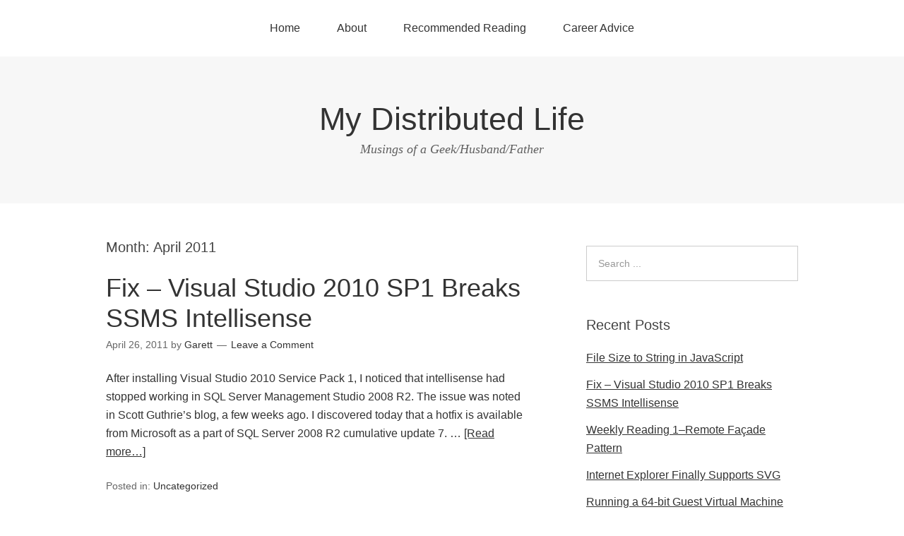

--- FILE ---
content_type: text/html; charset=UTF-8
request_url: http://mydistributedlife.com/2011/04/
body_size: 4945
content:
<!DOCTYPE html>
<html lang="en-US">
<head>
<meta charset="UTF-8">
<meta name="verify-v1" content="L080o9lrxXX/Yp2arkev4Su7AMKJgnH0z3GpTMK5vSM=" />
<meta name="google-site-verification" content="yr0wnIIrjBXRznxe5KoIGUQALHA9vr7rVYQOUNQfPwM" />
<title>April 2011</title>
<link rel="profile" href="http://gmpg.org/xfn/11">
<meta name="viewport" content="width=device-width" />
<meta name="generator" content="WordPress 4.1.1" />
<link rel="alternate" type="application/rss+xml" title="My Distributed Life &raquo; Feed" href="http://mydistributedlife.com/feed/" />
<link rel="alternate" type="application/rss+xml" title="My Distributed Life &raquo; Comments Feed" href="http://mydistributedlife.com/comments/feed/" />
<link rel="pingback" href="http://mydistributedlife.com/xmlrpc.php" />
<link rel='stylesheet' id='omega-style-css'  href='http://mydistributedlife.com/wp-content/themes/omega/style.css?ver=4.1.1' type='text/css' media='all' />
<link rel="EditURI" type="application/rsd+xml" title="RSD" href="http://mydistributedlife.com/xmlrpc.php?rsd" />
<link rel="wlwmanifest" type="application/wlwmanifest+xml" href="http://mydistributedlife.com/wp-includes/wlwmanifest.xml" /> 
	<!--[if lt IE 9]>
	<script src="http://mydistributedlife.com/wp-content/themes/omega/js/html5.js" type="text/javascript"></script>
	<![endif]-->

<style type="text/css" id="custom-css"></style>
	<style type="text/css">.recentcomments a{display:inline !important;padding:0 !important;margin:0 !important;}</style>
<style type="text/css" id="syntaxhighlighteranchor"></style>
</head>

<body class="wordpress ltr parent-theme y2026 m01 d24 h19 saturday logged-out plural archive date month" dir="ltr" itemscope="itemscope" itemtype="http://schema.org/WebPage">


<div class="site-container">

		
<nav class="nav-primary" role="navigation" itemscope="itemscope" itemtype="http://schema.org/SiteNavigationElement">
	
	<div class="wrap"><a href="#" id="menu-icon" class="menu-icon"><span></span></a>	
	<ul id="menu-default-mydl" class="menu omega-nav-menu menu-primary"><li id="menu-item-47" class="menu-item menu-item-type-custom menu-item-object-custom menu-item-home first menu-item-47"><a href="http://mydistributedlife.com/">Home</a></li>
<li id="menu-item-48" class="menu-item menu-item-type-custom menu-item-object-custom menu-item-48"><a href="http://mydistributedlife.com/2009/05/about-me/">About</a></li>
<li id="menu-item-49" class="menu-item menu-item-type-custom menu-item-object-custom menu-item-49"><a href="http://#">Recommended Reading</a></li>
<li id="menu-item-50" class="menu-item menu-item-type-custom menu-item-object-custom last menu-item-50"><a href="http://mydistributedlife.com/2009/11/advice-for-a-career-in-software-1/">Career Advice</a></li>
</ul>
	</div>	
</nav><!-- .nav-primary --><header id="header" class="site-header" role="banner" itemscope="itemscope" itemtype="http://schema.org/WPHeader"><div class="wrap"><div class="title-area"><h2 class="site-title" itemprop="headline"><a href="http://mydistributedlife.com" title="My Distributed Life" rel="home">My Distributed Life</a></h2><h3 class="site-description"><span>Musings of a Geek/Husband/Father</span></h3></div></div></header><!-- .site-header -->
	<div class="site-inner">

		<div class="wrap">
	<main  class="content" id="content" role="main" itemprop="mainContentOfPage" itemscope="itemscope" itemtype="http://schema.org/Blog">

		
		<header class="page-header">
			<h1 class="archive-title">
				Month: <span>April 2011</span>			</h1>
					</header><!-- .page-header -->

	<article id="post-20" class="entry post publish author-techalpha post-20 format-standard category-uncategorized" itemscope="itemscope" itemtype="http://schema.org/BlogPosting" itemprop="blogPost">	

	<div class="entry-wrap">
		
		<header class="entry-header">	<h2 class="entry-title" itemprop="headline"><a href="http://mydistributedlife.com/2011/04/fix-visual-studio-2010-sp1-breaks-ssms-intellisense/" rel="bookmark">Fix &#8211; Visual Studio 2010 SP1 Breaks SSMS Intellisense</a></h2>
<div class="entry-meta">
	<time class="entry-time" datetime="2011-04-26T00:25:43-05:00" itemprop="datePublished" title="Tuesday, April 26, 2011, 12:25 am">April 26, 2011</time>
	<span class="entry-author" itemprop="author" itemscope="itemscope" itemtype="http://schema.org/Person">by <a href="http://mydistributedlife.com/author/techalpha/" title="Posts by Garett" rel="author" class="url fn n" itemprop="url"><span itemprop="name">Garett</span></a></span>	
	<span class="entry-comments-link"><a href="http://mydistributedlife.com/2011/04/fix-visual-studio-2010-sp1-breaks-ssms-intellisense/#comments">Leave a Comment</a></span>	</div><!-- .entry-meta --></header><!-- .entry-header -->	
			
		<div class="entry-summary" itemprop="description">
	<p>After installing Visual Studio 2010 Service Pack 1, I noticed that intellisense had stopped working in SQL Server Management Studio 2008 R2. The issue was noted in Scott Guthrie’s blog, a few weeks ago. I discovered today that a hotfix is available from Microsoft as a part of SQL Server 2008 R2 cumulative update 7. &#8230; <span class="more"><a class="more-link" href="http://mydistributedlife.com/2011/04/fix-visual-studio-2010-sp1-breaks-ssms-intellisense/">[Read more&#8230;]</a></span></p>
	
		</div>
			<footer class="entry-footer">
	<div class="entry-meta">
		<span class="entry-terms category" itemprop="articleSection">Posted in: <a href="http://mydistributedlife.com/category/uncategorized/" rel="tag">Uncategorized</a></span>				
	</div><!-- .entry-meta -->
</footer>
	</div><!-- .entry-wrap -->
	
</article><!-- #post-## -->		
	</main><!-- .content -->

			

	<aside class="sidebar sidebar-primary widget-area" role="complementary" itemscope="itemscope" itemtype="http://schema.org/WPSideBar">
	
		
		<section id="search-2" class="widget widget-1 even widget-first widget_search"><div class="widget-wrap"><form role="search" method="get" class="search-form" action="http://mydistributedlife.com/">
	
	<input type="search" class="search-field" placeholder="Search ..." value="" name="s" title="Search for:">
	
	<input type="submit" class="search-submit" value="Search">
</form>
</div></section>		<section id="recent-posts-2" class="widget widget-2 odd widget_recent_entries"><div class="widget-wrap">		<h4 class="widget-title">Recent Posts</h4>		<ul>
					<li>
				<a href="http://mydistributedlife.com/2012/03/file-size-to-string-in-javascript/">File Size to String in JavaScript</a>
						</li>
					<li>
				<a href="http://mydistributedlife.com/2011/04/fix-visual-studio-2010-sp1-breaks-ssms-intellisense/">Fix &#8211; Visual Studio 2010 SP1 Breaks SSMS Intellisense</a>
						</li>
					<li>
				<a href="http://mydistributedlife.com/2011/01/weekly-reading-1remote-faade-pattern/">Weekly Reading 1&ndash;Remote Fa&ccedil;ade Pattern</a>
						</li>
					<li>
				<a href="http://mydistributedlife.com/2010/03/internet-explorer-finally-supports-svg/">Internet Explorer Finally Supports SVG</a>
						</li>
					<li>
				<a href="http://mydistributedlife.com/2010/03/running-a-64-bit-guest-virtual-machine-on-a-32-bit-host/">Running a 64-bit Guest Virtual Machine on a 32-bit Host</a>
						</li>
				</ul>
		</div></section><section id="recent-comments-2" class="widget widget-3 even widget_recent_comments"><div class="widget-wrap"><h4 class="widget-title">Recent Comments</h4><ul id="recentcomments"><li class="recentcomments"><span class="comment-author-link"><a href='http://www.geekchoice.com/jacksonville/' rel='external nofollow' class='url fn n' itemprop="url"><span itemprop="name">Computer Geeks jacksonville</span></a></span> on <a href="http://mydistributedlife.com/2010/03/running-a-64-bit-guest-virtual-machine-on-a-32-bit-host/#comment-10">Running a 64-bit Guest Virtual Machine on a 32-bit Host</a></li><li class="recentcomments"><span class="comment-author-link"><a href='http://jontourage.com' rel='external nofollow' class='url fn n' itemprop="url"><span itemprop="name">Jonathan</span></a></span> on <a href="http://mydistributedlife.com/2009/08/switching-from-windows-to-mac/#comment-7">Switching From Windows to Mac</a></li><li class="recentcomments"><span class="comment-author-link">Garett</span> on <a href="http://mydistributedlife.com/2009/06/sharpening-my-developer-saw/#comment-6">Sharpening My Developer Saw</a></li><li class="recentcomments"><span class="comment-author-link">Robin Smith</span> on <a href="http://mydistributedlife.com/2009/06/sharpening-my-developer-saw/#comment-5">Sharpening My Developer Saw</a></li><li class="recentcomments"><span class="comment-author-link"><a href='http://jontourage.com' rel='external nofollow' class='url fn n' itemprop="url"><span itemprop="name">Jonathan</span></a></span> on <a href="http://mydistributedlife.com/2009/06/sharpening-my-developer-saw/#comment-4">Sharpening My Developer Saw</a></li></ul></div></section><section id="archives-2" class="widget widget-4 odd widget_archive"><div class="widget-wrap"><h4 class="widget-title">Archives</h4>		<ul>
	<li><a href='http://mydistributedlife.com/2012/03/'>March 2012</a></li>
	<li><a href='http://mydistributedlife.com/2011/04/'>April 2011</a></li>
	<li><a href='http://mydistributedlife.com/2011/01/'>January 2011</a></li>
	<li><a href='http://mydistributedlife.com/2010/03/'>March 2010</a></li>
	<li><a href='http://mydistributedlife.com/2010/02/'>February 2010</a></li>
	<li><a href='http://mydistributedlife.com/2009/11/'>November 2009</a></li>
	<li><a href='http://mydistributedlife.com/2009/08/'>August 2009</a></li>
	<li><a href='http://mydistributedlife.com/2009/06/'>June 2009</a></li>
	<li><a href='http://mydistributedlife.com/2009/05/'>May 2009</a></li>
		</ul>
</div></section><section id="categories-2" class="widget widget-5 even widget_categories"><div class="widget-wrap"><h4 class="widget-title">Categories</h4>		<ul>
	<li class="cat-item cat-item-3"><a href="http://mydistributedlife.com/category/net/" >.NET</a>
</li>
	<li class="cat-item cat-item-7"><a href="http://mydistributedlife.com/category/education/" >Education</a>
</li>
	<li class="cat-item cat-item-16"><a href="http://mydistributedlife.com/category/javascript/" >JavaScript</a>
</li>
	<li class="cat-item cat-item-5"><a href="http://mydistributedlife.com/category/learning/" >Learning</a>
</li>
	<li class="cat-item cat-item-4"><a href="http://mydistributedlife.com/category/mac/" >Mac</a>
</li>
	<li class="cat-item cat-item-9"><a href="http://mydistributedlife.com/category/miscellaneous/" >Miscellaneous</a>
</li>
	<li class="cat-item cat-item-8"><a href="http://mydistributedlife.com/category/personal/" >Personal</a>
</li>
	<li class="cat-item cat-item-6"><a href="http://mydistributedlife.com/category/reading/" >Reading</a>
</li>
	<li class="cat-item cat-item-15"><a href="http://mydistributedlife.com/category/svg/" >SVG</a>
</li>
	<li class="cat-item cat-item-1"><a href="http://mydistributedlife.com/category/uncategorized/" >Uncategorized</a>
</li>
	<li class="cat-item cat-item-13"><a href="http://mydistributedlife.com/category/virtualization/" >Virtualization</a>
</li>
		</ul>
</div></section><section id="meta-2" class="widget widget-6 odd widget-last widget_meta"><div class="widget-wrap"><h4 class="widget-title">Meta</h4>			<ul>
						<li><a href="https://mydistributedlife.com/wp-login.php">Log in</a></li>
			<li><a href="http://mydistributedlife.com/feed/">Entries <abbr title="Really Simple Syndication">RSS</abbr></a></li>
			<li><a href="http://mydistributedlife.com/comments/feed/">Comments <abbr title="Really Simple Syndication">RSS</abbr></a></li>
<li><a href="https://wordpress.org/" title="Powered by WordPress, state-of-the-art semantic personal publishing platform.">WordPress.org</a></li>			</ul>
</div></section>
		
  	</aside><!-- .sidebar -->

</div>
	</div><!-- .site-inner -->

	<footer id="footer" class="site-footer" role="contentinfo" itemscope="itemscope" itemtype="http://schema.org/WPFooter"><div class="wrap"><div class="footer-content footer-insert"><p class="copyright">Copyright &#169; 2026 My Distributed Life.</p>

<p class="credit">Omega WordPress Theme by <a class="theme-link"  href="https://themehall.com" title="ThemeHall">ThemeHall</a>.</p></div></div></footer><!-- .site-footer -->
</div><!-- .site-container -->


<script type='text/javascript' src='http://mydistributedlife.com/wp-content/plugins/syntaxhighlighter/syntaxhighlighter3/scripts/shCore.js?ver=3.0.9b'></script>
<script type='text/javascript' src='http://mydistributedlife.com/wp-content/plugins/syntaxhighlighter/syntaxhighlighter3/scripts/shBrushAS3.js?ver=3.0.9b'></script>
<script type='text/javascript' src='http://mydistributedlife.com/wp-content/plugins/syntaxhighlighter/syntaxhighlighter3/scripts/shBrushBash.js?ver=3.0.9b'></script>
<script type='text/javascript' src='http://mydistributedlife.com/wp-content/plugins/syntaxhighlighter/syntaxhighlighter3/scripts/shBrushColdFusion.js?ver=3.0.9b'></script>
<script type='text/javascript' src='http://mydistributedlife.com/wp-content/plugins/syntaxhighlighter/third-party-brushes/shBrushClojure.js?ver=20090602'></script>
<script type='text/javascript' src='http://mydistributedlife.com/wp-content/plugins/syntaxhighlighter/syntaxhighlighter3/scripts/shBrushCpp.js?ver=3.0.9b'></script>
<script type='text/javascript' src='http://mydistributedlife.com/wp-content/plugins/syntaxhighlighter/syntaxhighlighter3/scripts/shBrushCSharp.js?ver=3.0.9b'></script>
<script type='text/javascript' src='http://mydistributedlife.com/wp-content/plugins/syntaxhighlighter/syntaxhighlighter3/scripts/shBrushCss.js?ver=3.0.9b'></script>
<script type='text/javascript' src='http://mydistributedlife.com/wp-content/plugins/syntaxhighlighter/syntaxhighlighter3/scripts/shBrushDelphi.js?ver=3.0.9b'></script>
<script type='text/javascript' src='http://mydistributedlife.com/wp-content/plugins/syntaxhighlighter/syntaxhighlighter3/scripts/shBrushDiff.js?ver=3.0.9b'></script>
<script type='text/javascript' src='http://mydistributedlife.com/wp-content/plugins/syntaxhighlighter/syntaxhighlighter3/scripts/shBrushErlang.js?ver=3.0.9b'></script>
<script type='text/javascript' src='http://mydistributedlife.com/wp-content/plugins/syntaxhighlighter/third-party-brushes/shBrushFSharp.js?ver=20091003'></script>
<script type='text/javascript' src='http://mydistributedlife.com/wp-content/plugins/syntaxhighlighter/syntaxhighlighter3/scripts/shBrushGroovy.js?ver=3.0.9b'></script>
<script type='text/javascript' src='http://mydistributedlife.com/wp-content/plugins/syntaxhighlighter/syntaxhighlighter3/scripts/shBrushJava.js?ver=3.0.9b'></script>
<script type='text/javascript' src='http://mydistributedlife.com/wp-content/plugins/syntaxhighlighter/syntaxhighlighter3/scripts/shBrushJavaFX.js?ver=3.0.9b'></script>
<script type='text/javascript' src='http://mydistributedlife.com/wp-content/plugins/syntaxhighlighter/syntaxhighlighter3/scripts/shBrushJScript.js?ver=3.0.9b'></script>
<script type='text/javascript' src='http://mydistributedlife.com/wp-content/plugins/syntaxhighlighter/third-party-brushes/shBrushLatex.js?ver=20090613'></script>
<script type='text/javascript' src='http://mydistributedlife.com/wp-content/plugins/syntaxhighlighter/third-party-brushes/shBrushMatlabKey.js?ver=20091209'></script>
<script type='text/javascript' src='http://mydistributedlife.com/wp-content/plugins/syntaxhighlighter/third-party-brushes/shBrushObjC.js?ver=20091207'></script>
<script type='text/javascript' src='http://mydistributedlife.com/wp-content/plugins/syntaxhighlighter/syntaxhighlighter3/scripts/shBrushPerl.js?ver=3.0.9b'></script>
<script type='text/javascript' src='http://mydistributedlife.com/wp-content/plugins/syntaxhighlighter/syntaxhighlighter3/scripts/shBrushPhp.js?ver=3.0.9b'></script>
<script type='text/javascript' src='http://mydistributedlife.com/wp-content/plugins/syntaxhighlighter/syntaxhighlighter3/scripts/shBrushPlain.js?ver=3.0.9b'></script>
<script type='text/javascript' src='http://mydistributedlife.com/wp-content/plugins/syntaxhighlighter/syntaxhighlighter3/scripts/shBrushPowerShell.js?ver=3.0.9b'></script>
<script type='text/javascript' src='http://mydistributedlife.com/wp-content/plugins/syntaxhighlighter/syntaxhighlighter3/scripts/shBrushPython.js?ver=3.0.9b'></script>
<script type='text/javascript' src='http://mydistributedlife.com/wp-content/plugins/syntaxhighlighter/third-party-brushes/shBrushR.js?ver=20100919'></script>
<script type='text/javascript' src='http://mydistributedlife.com/wp-content/plugins/syntaxhighlighter/syntaxhighlighter3/scripts/shBrushRuby.js?ver=3.0.9b'></script>
<script type='text/javascript' src='http://mydistributedlife.com/wp-content/plugins/syntaxhighlighter/syntaxhighlighter3/scripts/shBrushScala.js?ver=3.0.9b'></script>
<script type='text/javascript' src='http://mydistributedlife.com/wp-content/plugins/syntaxhighlighter/syntaxhighlighter3/scripts/shBrushSql.js?ver=3.0.9b'></script>
<script type='text/javascript' src='http://mydistributedlife.com/wp-content/plugins/syntaxhighlighter/syntaxhighlighter3/scripts/shBrushVb.js?ver=3.0.9b'></script>
<script type='text/javascript' src='http://mydistributedlife.com/wp-content/plugins/syntaxhighlighter/syntaxhighlighter3/scripts/shBrushXml.js?ver=3.0.9b'></script>
<script type='text/javascript'>
	(function(){
		var corecss = document.createElement('link');
		var themecss = document.createElement('link');
		var corecssurl = "http://mydistributedlife.com/wp-content/plugins/syntaxhighlighter/syntaxhighlighter3/styles/shCore.css?ver=3.0.9b";
		if ( corecss.setAttribute ) {
				corecss.setAttribute( "rel", "stylesheet" );
				corecss.setAttribute( "type", "text/css" );
				corecss.setAttribute( "href", corecssurl );
		} else {
				corecss.rel = "stylesheet";
				corecss.href = corecssurl;
		}
		document.getElementsByTagName("head")[0].insertBefore( corecss, document.getElementById("syntaxhighlighteranchor") );
		var themecssurl = "http://mydistributedlife.com/wp-content/plugins/syntaxhighlighter/syntaxhighlighter3/styles/shThemeEclipse.css?ver=3.0.9b";
		if ( themecss.setAttribute ) {
				themecss.setAttribute( "rel", "stylesheet" );
				themecss.setAttribute( "type", "text/css" );
				themecss.setAttribute( "href", themecssurl );
		} else {
				themecss.rel = "stylesheet";
				themecss.href = themecssurl;
		}
		//document.getElementById("syntaxhighlighteranchor").appendChild(themecss);
		document.getElementsByTagName("head")[0].insertBefore( themecss, document.getElementById("syntaxhighlighteranchor") );
	})();
	SyntaxHighlighter.config.strings.expandSource = '+ expand source';
	SyntaxHighlighter.config.strings.help = '?';
	SyntaxHighlighter.config.strings.alert = 'SyntaxHighlighter\n\n';
	SyntaxHighlighter.config.strings.noBrush = 'Can\'t find brush for: ';
	SyntaxHighlighter.config.strings.brushNotHtmlScript = 'Brush wasn\'t configured for html-script option: ';
	SyntaxHighlighter.defaults['pad-line-numbers'] = false;
	SyntaxHighlighter.all();
</script>

<script type="text/javascript">
	var gaJsHost = (("https:" == document.location.protocol) ? "https://ssl." : "http://www.");
	document.write(unescape("%3Cscript src='" + gaJsHost + "google-analytics.com/ga.js' type='text/javascript'%3E%3C/script%3E"));
</script>

<script type="text/javascript">
try {
	var pageTracker = _gat._getTracker("UA-11700769-1");
	pageTracker._trackPageview();
} catch(err) {}
</script>
</body>
</html>